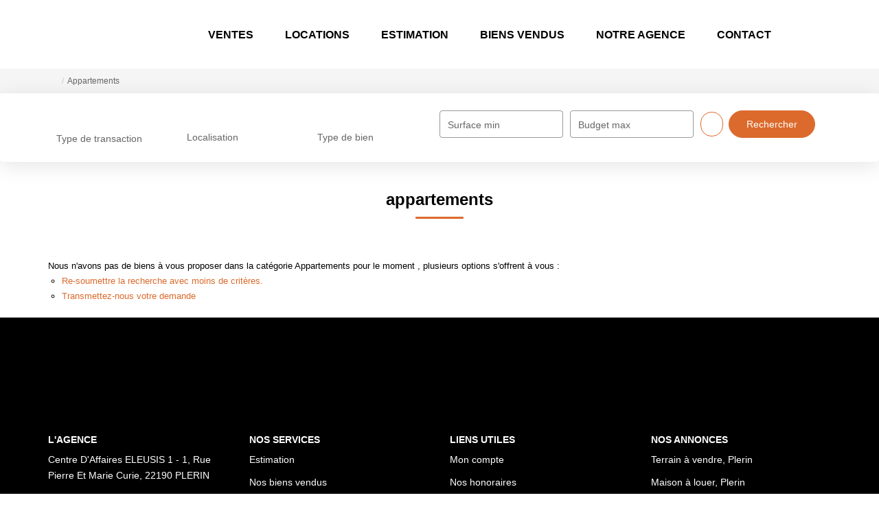

--- FILE ---
content_type: text/html; charset=UTF-8
request_url: https://www.acces-conseil-immobilier.com/type_bien/52-53/appartements.html
body_size: 2337
content:
<!DOCTYPE html>
<html lang="en">
<head>
    <meta charset="utf-8">
    <meta name="viewport" content="width=device-width, initial-scale=1">
    <title></title>
    <style>
        body {
            font-family: "Arial";
        }
    </style>
    <script type="text/javascript">
    window.awsWafCookieDomainList = [];
    window.gokuProps = {
"key":"AQIDAHjcYu/GjX+QlghicBgQ/7bFaQZ+m5FKCMDnO+vTbNg96AHtw8pLen2dEN9n92CmMvQ9AAAAfjB8BgkqhkiG9w0BBwagbzBtAgEAMGgGCSqGSIb3DQEHATAeBglghkgBZQMEAS4wEQQM/zDCpuqrC0R431hqAgEQgDu4QXsa2qjekBrLRTn7f7hzw61kovIseVHL7nyGVY+B5WoVcf9QIapTEEpEp7AgmmLMSRJi1dIpWTtX/w==",
          "iv":"CgAF7SLbcQAABfCW",
          "context":"CuP+6JfcCBm7KG8uACuR+URM4GXhE9LqZZWzJZNsz9faN+r4PN9zwErpkVWxjZM9eHmJJGKliNwFn6+w2ozD7IsMWSQdF9jRTHjkUSOl5VN3yY5N43pduCW/[base64]/m4OmAuosQFFF3ywpuZ37a8kjn/4ARPbCGCQfkZbATZzB4c/DIrGckwBbpwNuKH9cVu+PD9ubVFOvpNKBJdEUaUvZoh9A50DjcPxzhpjpcksrH8F9GYnFNSgkxudBYynOZBJKvbeGtUAl1KUOTt317mACz262DexXHg8d3A26Bh9x/+QYPc7ysEgpJj6+VSuKHVg7BlL9o/TmBt/SR9F5Au1UoBNlp5lDjqkWIfLpBEFmZWobKEytqIcFgCCwaVZ2rp+dlCQkQFrBhFuU0jHEMEJ6rCulJfQM7OtoFIQ78sf3i0YpUErwvYzhlvhkRbsIWKe0EDY/Urm+wsguz3alpBrZFSojEhMuNxXf648ozonIWHdAJ88rK1Qa2SPO8quYhQK0hWGiudOY0TbYp4pAIEtJkBXxp5MLGMlfanF+hAp+SYW0VUBtTqVN1OYRemTOhblLAFQIbaz7j2mtCzERI/cYXX2xxo="
};
    </script>
    <script src="https://7813e45193b3.47e58bb0.eu-west-3.token.awswaf.com/7813e45193b3/28fa1170bc90/1cc501575660/challenge.js"></script>
</head>
<body>
    <div id="challenge-container"></div>
    <script type="text/javascript">
        AwsWafIntegration.saveReferrer();
        AwsWafIntegration.checkForceRefresh().then((forceRefresh) => {
            if (forceRefresh) {
                AwsWafIntegration.forceRefreshToken().then(() => {
                    window.location.reload(true);
                });
            } else {
                AwsWafIntegration.getToken().then(() => {
                    window.location.reload(true);
                });
            }
        });
    </script>
    <noscript>
        <h1>JavaScript is disabled</h1>
        In order to continue, we need to verify that you're not a robot.
        This requires JavaScript. Enable JavaScript and then reload the page.
    </noscript>
</body>
</html>